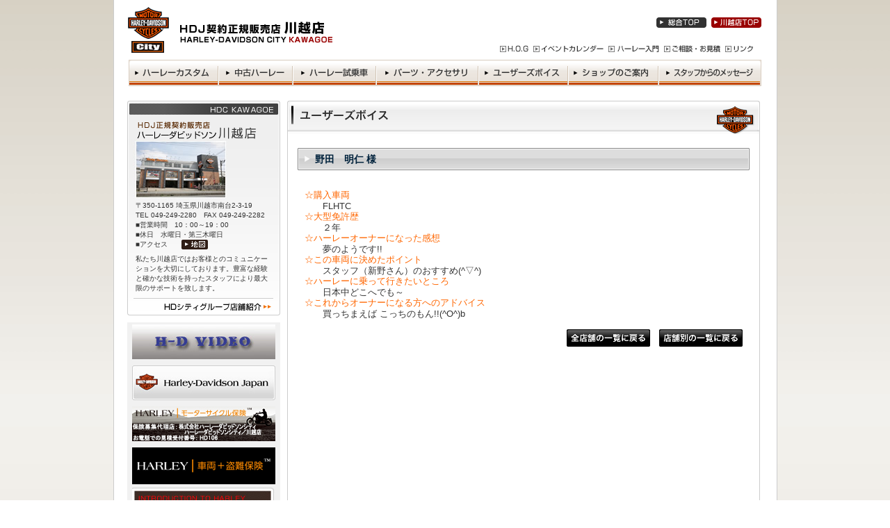

--- FILE ---
content_type: text/html; charset=UTF-8
request_url: https://www.hd-city.com/users-voice/post6983
body_size: 4482
content:
<!DOCTYPE html PUBLIC "-//W3C//DTD XHTML 1.0 Transitional//EN" "http://www.w3.org/TR/xhtml1/DTD/xhtml1-transitional.dtd">
<html xmlns="http://www.w3.org/1999/xhtml" lang="ja" xml:lang="ja">
<head><!-- Google Tag Manager -->
<script>(function(w,d,s,l,i){w[l]=w[l]||[];w[l].push({'gtm.start':
new Date().getTime(),event:'gtm.js'});var f=d.getElementsByTagName(s)[0],
j=d.createElement(s),dl=l!='dataLayer'?'&l='+l:'';j.async=true;j.src=
'https://www.googletagmanager.com/gtm.js?id='+i+dl;f.parentNode.insertBefore(j,f);
})(window,document,'script','dataLayer','GTM-WHR3HVS');</script>
<!-- End Google Tag Manager --><meta http-equiv="Content-Type" content="text/html; charset=UTF-8" />
<meta http-equiv="Content-Script-Type" content="text/javascript" />
<meta http-equiv="Content-Style-Type" content="text/css" />
<title>ハーレーダビッドソン契約正規販売店 ハーレーダビッドソンシティ 川越店  :  野田　明仁 様</title>
<meta name="description" content="☆購入車両 　　FLHTC ☆大型免許歴 　　２年 ☆ハーレーオーナーになった感想 　　夢のようです!!　 ☆この車両に決めたポイント 　　スタッフ（新野さん）のおすすめ(^▽^) ☆ハーレーに乗って…" />
<meta name="keywords" content="ハーレーダビッドソン,Harley-Davidson,ハーレー,中古ハーレー,ハーレー中古車,ハーレー新車,ハーレーディーラー,大型バイク,カスタム車,ハーレーパーツ,ハーレーダビッドソンシティ" />
<link rel="stylesheet" type="text/css" href="https://www.hd-city.com/wp-content/themes/hd-city/css/style-shared-all.css" media="all" />
<link rel="stylesheet" type="text/css" href="https://www.hd-city.com/wp-content/themes/hd-city/css/style-shared-shop.css" media="all" />
<link rel="stylesheet" type="text/css" href="https://www.hd-city.com/wp-content/themes/hd-city/js/thickbox/thickbox.css" media="screen,tv" />
<link rel="stylesheet" type="text/css" href="https://www.hd-city.com/wp-content/themes/hd-city/css/style-shared-contents.css" media="all" />
<link rel="stylesheet" type="text/css" href="https://www.hd-city.com/wp-content/themes/hd-city/css/style-voice.css" media="all" />
<script src="https://www.hd-city.com/wp-content/themes/hd-city/js/jquery.js" type="text/javascript"></script>
<script src="https://www.hd-city.com/wp-content/themes/hd-city/js/site.js" type="text/javascript"></script>
<script src="https://www.hd-city.com/wp-content/themes/hd-city/js/thickbox/thickboxadd.js" type="text/javascript"></script>
<script src="https://www.hd-city.com/wp-content/themes/hd-city/js/thickbox/thickbox.js" type="text/javascript"></script>
<link rel="alternate" type="application/atom+xml" title="Atom 1.0" href="https://www.hd-city.com/feed/atom" />
<link rel="alternate" type="application/rss+xml" title="RSS 2.0" href="https://www.hd-city.com/feed" />
<!-- script>
  (function(i,s,o,g,r,a,m){i['GoogleAnalyticsObject']=r;i[r]=i[r]||function(){
  (i[r].q=i[r].q||[]).push(arguments)},i[r].l=1*new Date();a=s.createElement(o),
  m=s.getElementsByTagName(o)[0];a.async=1;a.src=g;m.parentNode.insertBefore(a,m)
  })(window,document,'script','//www.google-analytics.com/analytics.js','ga');

  ga('create', 'UA-37288911-35', 'auto', {'allowLinker' : true});
  ga('require' , 'linker');
  ga('linker:autoLink' , ['x168.secure.ne.jp'] ); 
  ga('require', 'displayfeatures');
  ga('send', 'pageview');

</script -->
</head>
<body><!-- Google Tag Manager (noscript) -->
<noscript><iframe src="https://www.googletagmanager.com/ns.html?id=GTM-WHR3HVS"
height="0" width="0" style="display:none;visibility:hidden"></iframe></noscript>
<!-- End Google Tag Manager (noscript) -->	<div class="container">
		<div class="header" id="header">
			<h1><a href="https://www.hd-city.com/kawagoe"><img src="https://www.hd-city.com/wp-content/themes/hd-city/images/shop/kawagoe/header_logo.png" alt="HDJ契約正規販売店 Harley-Davidson City 川越店" width="312" height="66" /></a></h1>
			<ul class="headerNav top"><!--
				 --><li><a href="https://www.hd-city.com/"><img src="https://www.hd-city.com/wp-content/themes/hd-city/images/shop/shared/header-nav_site-top.gif" alt="総合Top" /></a></li><!--
				 --><li><a href="https://www.hd-city.com/kawagoe"><img src="https://www.hd-city.com/wp-content/themes/hd-city/images/shop/kawagoe/header-nav_shop-top.gif" alt="川越店Top" width="72" height="15" /></a></li>
			</ul>
			<ul class="headerNav bottom">
				<li><a href="http://www.hog.jp/" target="_blank"><img src="https://www.hd-city.com/wp-content/themes/hd-city/images/shop/shared/header-nav_hog.gif" alt="HOGチャプター" /></a></li><!--
				 --><li><a href="https://www.hd-city.com/event-calendar"><img src="https://www.hd-city.com/wp-content/themes/hd-city/images/shop/shared/header-nav_event.gif" alt="イベントカレンダー" width="101" height="10" /></a></li><!--
				 --><li><a href="https://www.hd-city.com/introduction/"><img src="https://www.hd-city.com/wp-content/themes/hd-city/images/shop/shared/header-nav_beginner.gif" alt="ハーレー入門" width="73" height="10" /></a></li><!--
				 --><li><a href="https://www.hd-city.com/contact"><img src="https://www.hd-city.com/wp-content/themes/hd-city/images/shop/shared/header-nav_contact.gif" alt="ご相談・お見積" width="81" height="10" /></a></li><!--
				  --><li><a href="https://www.hd-city.com/link"><img src="https://www.hd-city.com/wp-content/themes/hd-city/images/shop/shared/header-nav_link.gif" alt="リンク" width="40" height="10" /></a></li>
			</ul>
			<ul class="globalNav"><!--
				--><li><a href="https://www.hd-city.com/custom/?shop=kawagoe"><img src="https://www.hd-city.com/wp-content/themes/hd-city/images/shop/shared/main-nav_custom.gif" alt="ハーレーカスタム" width="129" height="38" /></a></li><!--
				--><li><a href="https://www.hd-city.com/used/?shop=kawagoe"><img src="https://www.hd-city.com/wp-content/themes/hd-city/images/shop/shared/main-nav_used.gif" alt="中古ハーレー" width="107" height="38" /></a></li><!--
				--><li><a href="https://www.hd-city.com/test-ride/?shop=kawagoe"><img src="https://www.hd-city.com/wp-content/themes/hd-city/images/shop/shared/main-nav_testride.gif" alt="ハーレー試乗車" width="120" height="38" /></a></li><!--
				--><li><a href="https://www.hd-city.com/parts_accessories/?shop=kawagoe"><img src="https://www.hd-city.com/wp-content/themes/hd-city/images/shop/shared/main-nav_parts.gif" alt="パーツ・アクセサリ" width="147" height="38" /></a></li><!--
				--><li><a href="https://www.hd-city.com/users-voice/?shop=kawagoe"><img src="https://www.hd-city.com/wp-content/themes/hd-city/images/shop/shared/main-nav_users-voice.gif" alt="ユーザーズボイス" width="129" height="38" /></a></li><!--
				--><li><a href="https://www.hd-city.com/shop-info-kawagoe"><img src="https://www.hd-city.com/wp-content/themes/hd-city/images/shop/shared/main-nav_shopinfo.gif" alt="ショップのご案内" width="130" height="38" /></a></li><!--
				--><li><a href="https://www.hd-city.com/message/?shop=kawagoe"><img src="https://www.hd-city.com/wp-content/themes/hd-city/images/shop/shared/main-nav_staff-message.gif" alt="スタッフからのメッセージ" width="148" height="38" /></a></li><!--
			--></ul>
		</div>
		<div class="mainArea">
			<h2><img src="https://www.hd-city.com/wp-content/themes/hd-city/images/contents/users-voice/main-column_heading.png" alt="ユーザーズボイス" width="680" height="48" /></h2>
				<h3>野田　明仁 様</h3>
			<p><span style="color: #ff6600;">☆購入車両<br />
</span>　　FLHTC<br />
<span style="color: #008000;"><span style="color: #ff6600;">☆大型免許歴</span><br />
</span>　　２年<br />
<span style="color: #ff6600;">☆ハーレーオーナーになった感想</span><br />
　　夢のようです!!　<br />
<span style="color: #ff6600;">☆この車両に決めたポイント</span><br />
　　スタッフ（新野さん）のおすすめ(^▽^)<br />
<span style="color: #008000;"><span style="color: #ff6600;">☆ハーレーに乗って行きたいところ</span><br />
</span>　　日本中どこへでも～<br />
<span style="color: #ff6600;">☆これからオーナーになる方へのアドバイス</span><br />
　　買っちまえば こっちのもん!!(^O^)b</p>
			<p class="backToList"><a href="https://www.hd-city.com/users-voice"><img src="https://www.hd-city.com/wp-content/themes/hd-city/images/contents/shared/main-column_back-button1.gif" width="120" height="25" alt="全店舗の一覧に戻る" /></a>　<a href="https://www.hd-city.com/users-voice?shop=kawagoe"><img src="https://www.hd-city.com/wp-content/themes/hd-city/images/contents/shared/main-column_back-button2.gif" width="120" height="25" alt="店舗別の一覧に戻る" /></a></p>
		</div>
		<div class="sidebar">
<div class="shopInfo">
				<h2><img src="https://www.hd-city.com/wp-content/themes/hd-city/images/shop/kawagoe/sub-column_shopinfo-heading.gif" alt="HDJ正規契約販売店 ハーレーダビッドソン川越店" width="220" height="55" /></h2>
				<ul>
					<li><img src="https://www.hd-city.com/wp-content/themes/hd-city/images/shop/kawagoe/sub-column_shopinfo-photo.jpg" alt="" width="220" height="89" /></li>
				</ul>
				<ul class="address">
					<li class="address">〒350-1165 埼玉県川越市南台2-3-19<br />TEL 049-249-2280　FAX 049-249-2282<br />■営業時間　10：00～19：00<br />■休日　水曜日・第三木曜日<br />■アクセス　　<a href="https://www.hd-city.com/shop-info-kawagoe#map"><img src="https://www.hd-city.com/wp-content/themes/hd-city/images/shop/shared/sub-column_shopinfo-map-button.gif" alt="地図" width="38" height="14" /></a></li>
					<li class="comment">私たち川越店ではお客様とのコミュニケーションを大切にしております。豊富な経験と確かな技術を持ったスタッフにより最大限のサポートを致します。</li>
				</ul>
				<ul>
					<li><a href="https://www.hd-city.com/shop-info"><img src="https://www.hd-city.com/wp-content/themes/hd-city/images/shop/shared/sub-column_shopinfo-detaillink.gif" alt="HDシティグループ店舗紹介" /></a></li>
				</ul>
			</div>
			<ul class="bannerList">
				<li><a href="https://www.youtube.com/channel/UCnuivMFuzEX0MpnN7D29WoQ"><img src="https://www.hd-city.com/images/uploads/2011/02/video3.jpg"  alt="CITY VIDEOS"  /></a></li>
				<li><a href="http://www.harley-davidson.co.jp/" target="_blank"><img src="https://www.hd-city.com/wp-content/themes/hd-city/images/top-sub/sub-column_banner-hdjapan.jpg" alt="Harley-Davidson Japan" width="206" height="50" /></a></li>
				<li><a href="https://www.axa-direct.co.jp/Online/frame.aspx?CampaignCode=HD107&amp;URL=http://www.axa-direct.co.jp/iloveharley/" target="_blank"><img src="https://www.hd-city.com/wp-content/themes/hd-city/images/shop/kawagoe/206_50_axa.jpg" alt="Harley モーターサイクル保険" /></a></li>
				<li style="margin-bottom: 5px;"><a href="http://www.n-ssi.co.jp/harley-hoken/" target="_blank"><img src="https://www.hd-city.com/wp-content/themes/hd-city/images/top-sub/HD_banner_mobileB.png" alt="HARLEY BANNER" width="206" border="0" title="HARLEY | 車両+盗難保険TM" /></a></li>
				<li><a href="https://www.hd-city.com/introduction/"><img src="https://www.hd-city.com/wp-content/themes/hd-city/images/top-sub/sub-column_banner-intro.jpg" alt="ハーレー入門 はじめて方も安心してご購入いただけます" width="206" height="80" /></a></li>
				<li><a href="https://www.hd-city.com/parts_accessories/"><img src="https://www.hd-city.com/wp-content/themes/hd-city/images/top-sub/sub-column_banner-parts.jpg" alt="パーツ&amp;アクセサリー カスタムの楽しみを充実させる純正パーツ&amp;アクセサリー" width="206" height="80" /></a></li>
				<li><a href="https://www.hd-city.com/event-calendar"><img src="https://www.hd-city.com/wp-content/themes/hd-city/images/top-sub/sub-column_banner-calendar.jpg" alt="イベントカレンダー 試乗会やツーリングなど各地イベント情報" width="206" height="80" /></a></li>
				<li><a href="https://www.hd-city.com/maintenance"><img src="https://www.hd-city.com/wp-content/themes/hd-city/images/top-sub/sub-column_banner-maintenance.jpg" alt="メンテナンス料金" width="206" height="80" /></a></li>
				<!-- li><a href="https://www.hd-city.com/message/sakamoto-blog?shop=kashiwa"><img alt="阪本のウルトラ放談" src="https://www.hd-city.com/wp-content/themes/hd-city/images/top-sub/banner-sakamoto.jpg"></a></li -->
				<li><a href="https://www.hd-city.com/message/shop-manager?shop=kawagoe"><img src="https://www.hd-city.com/wp-content/themes/hd-city/images/contents/message/banner-manager-kawagoe.jpg" alt="店長ブログ" width="206" height="80" /></a></li>
				<li><a href="https://www.hd-city.com/recruit"><img src="https://www.hd-city.com/wp-content/themes/hd-city/images/top-sub/sub-column_banner-recruit.jpg" alt="採用情報 私たちと一緒に働きませんか" width="206" height="80" /></a></li>
				<li><a href="https://www.hd-city.com/link#drivingschool"><img src="https://www.hd-city.com/wp-content/themes/hd-city/images/top-sub/sub-column_banner-school.jpg" alt="教習所紹介" width="206" height="70" /></a></li>
				<li><a href="http://www.hog.jp/" target="_blank"><img src="https://www.hd-city.com/wp-content/themes/hd-city/images/top-sub/sub-column_banner-hog.jpg" alt="ハーレー本社公認世界最大 ハーレーオーナーズグループ" width="206" height="111" /></a></li>
			</ul>
			<div class="chapter">
				<h2><img src="https://www.hd-city.com/wp-content/themes/hd-city/images/top-sub/sub-column_chapter-heading.gif" alt="HOGチャプター" width="206" height="24" /></h2>
				<ul>
					<li><a href="https://www.hd-city.com/hog?shop=nishi-tokyo">HOG西東京チャプター</a></li>
					<li><a href="https://www.hd-city.com/hog?shop=kawagoe">HOG川越チャプター</a></li>
					<li><a href="https://www.hd-city.com/hog?shop=nakano">HOG中野チャプター</a></li>
					<li><a href="https://www.hd-city.com/hog?shop=kashiwa">HOG柏チャプター</a></li>
				</ul>
			</div>
			<div class="logo">
				<ul>
					<li><a href="http://www.aftc.or.jp/" target="_blank">当店は、自動車公正取引協議会会員店です。</a></li>
				</ul>
			</div>
		</div>		<div class="footer">
			<ul>
				<li><a href="https://www.hd-city.com/custom/">ハーレーカスタム</a></li>
				<li><a href="https://www.hd-city.com/used/">中古ハーレー</a></li>
				<li><a href="https://www.hd-city.com/test-ride/">ハーレー試乗車</a></li>
				<li><a href="https://www.hd-city.com/parts_accessories/">パーツ・アクセサリ</a></li>
				<li><a href="https://www.hd-city.com/news/">お知らせ</a></li>
				<li><a href="https://www.hd-city.com/event-calendar">イベントカレンダー</a></li>
				<li><a href="https://www.hd-city.com/shop-info">ショップ情報</a><br /></li>
				<li><a href="https://www.hd-city.com/recruit">採用情報</a></li>
				<li><a href="https://www.hd-city.com/company-info">会社概要</a></li>
				<li><a href="https://www.hd-city.com/contact">ご相談・お見積</a></li>
				<li><a href="https://www.hd-city.com/introduction/">ハーレー入門</a></li>
				<li><a href="https://www.hd-city.com/link">リンク</a></li>
				<li><a href="https://www.hd-city.com/privacy-policy">個人情報保護について</a></li>
				<li><a href="https://www.hd-city.com/invitation-policy">勧誘方針</a></li>
			</ul>
			<p><img src="https://www.hd-city.com/wp-content/themes/hd-city/images/footer/footer_copyright.gif" alt="Copyright Harley-Davidson City. All rights reserved." width="344" height="11" /></p>
		</div>
	</div>
</body>
</html>

--- FILE ---
content_type: text/css
request_url: https://www.hd-city.com/wp-content/themes/hd-city/css/style-shared-all.css
body_size: 1259
content:
@charset "UTF-8";

/* ################################################################################ */
/*                                                                                  */
/* 表題: サイト内全ページ共有CSS                                                    */
/* 作成日: 2009-3-2                                                                 */
/* 最終更新日: 2009-4-1          　                                                 */
/*                                                                                  */
/* ################################################################################ */

/* ================================================================================ */
/*                                                                                  */
/* ■目次                                                                           */
/*   1. レイアウト                                                                  */
/*   2. ヘッダー                           　                                       */
/*   3. フッター                             　                                     */
/*                                                                                  */
/* ================================================================================ */

/* -------------------------------------------------------------------------------- */
/*      1. レイアウト                                                               */
/* -------------------------------------------------------------------------------- */

@import url("reset.css");

body {
	font-family: sans-serif;
}

* html body {
	font-family: "ＭＳ Ｐゴシック", sans-serif;
}

div.container {
	margin: 0 auto;
	border-right: solid 1px #CCCCCC;
	border-left: solid 1px #CCCCCC;
	width: 953px;
	color: #333333;
	background-color: #FFFFFF;
	background-image: url(../images/body/sub-column_bg.gif);
	background-repeat: repeat-y;
}

div.container div.mainArea {
	margin-right: 24px;
	margin-bottom: 10px;
	display: inline;
	float: right;
	width: 680px;
}

div.container div.sidebar {
	margin-right: 10px;
	margin-bottom: 10px;
	display: inline;
	float: right;
	width: 220px;
}

div.container div.footer {
	clear: right;
	width: 953px;
}


/* -------------------------------------------------------------------------------- */
/*      2. ヘッダ                                                                   */
/* -------------------------------------------------------------------------------- */

div.container div.header {
	padding-bottom: 24px;
	color: #333333;
	background-color: #FFFFFF;
}

div.container div.header ul.headerNav li {
	display: inline;
}

div.container div.header ul.globalNav {
	clear: left;
	width: 953px;
	height: 35px;
	text-align: center;
}

div.container div.header ul.globalNav li {
	display: inline;
}



/* -------------------------------------------------------------------------------- */
/*      3. サイドバー                                                               */
/* -------------------------------------------------------------------------------- */

div.container div.sidebar ul.bannerList {
	padding-top: 3px;
}

div.container div.sidebar ul.bannerList li {
	margin-bottom: 9px;
	text-align: center;
}

/* 教習所リスト */
div.container div.sidebar div.trainingSchool,
div.container div.sidebar div.hdjBanner,
div.container div.sidebar div.chapter {
	margin-left: 7px;
	width: 206px;
	background-image: url(../images/top-sub/sub-column_block-bg-rep.jpg);
	background-repeat: repeat-y;
}

div.container div.sidebar div.trainingSchool ul,
div.container div.sidebar div.hdjBanner ul,
div.container div.sidebar div.chapter ul {
	padding-top: 5px;
	border-bottom: solid 1px #CCCCCC;
	height: auto !important;
	min-height: 157px;
	height: 157px;
	background-image: url(../images/top-sub/sub-column_block-bg-fix.png);
	background-repeat: no-repeat;
}

div.container div.sidebar div.trainingSchool,
div.container div.sidebar div.chapter {
	margin-bottom: 10px;
}

div.container div.sidebar div.chapter ul {
	padding-bottom: 10px;
}

div.container div.sidebar div.trainingSchool ul li,
div.container div.sidebar div.chapter ul li {
	width: 199px;
	line-height: 1.3;
	background-image: url(../images/top-sub/sub-column_training-border.gif);
	background-repeat: no-repeat;
	background-position: center bottom;
}

div.container div.sidebar div.trainingSchool ul li a,
div.container div.sidebar div.chapter ul li a {
	padding: 8px 8px 8px 35px;
	display: block;
	width: 163px;
	line-height: 1.3;
	color: #313131;
	background-image: url(../images/top-sub/sub-column_training-marker.gif);
	background-repeat: no-repeat;
	background-position: 19px 14px;
	font-size: 80%;
}

div.container div.sidebar div.hdjBanner {
	margin-bottom: 10px;
}

div.container div.sidebar div.hdjBanner ul {
	padding-bottom: 10px;
}

div.container div.sidebar div.hdjBanner ul li {
	margin-top: 10px;
	text-align: center;
}

div.container div.sidebar div.logo {
	margin: 0 auto 20px;
	width: 206px;
	height: 72px;
	background-image: url(../images/top-sub/sub-column_logo-bg.jpg);
	background-repeat: no-repeat;
}

div.container div.sidebar div.logo ul li a {
	padding: 28px 10px 10px 65px;
	display: block;
	width: 131px;
	line-height: 1.5;
	color: #333333;
	background-color: transparent;
	text-decoration: none;
	font-size: 12px;
}

div.container div.sidebar div.logo ul li a:hover {
	color: #990000;
	background-color: transparent;
	text-decoration: underline;
}




/* -------------------------------------------------------------------------------- */
/*      3. フッター                                                                 */
/* -------------------------------------------------------------------------------- */

div.container div.footer {
	padding-top: 10px;
	color: #333333;
	background-color: #FFFFFF;
}

div.container div.footer ul {
	margin: 0 auto;
	width: 736px;
	line-height: 2.0;
	text-align: center;
}

div.container div.footer ul li {
	padding-right: 4px;
	padding-left: 10px;
	border-left: solid 1px #333333;
	display: inline;
	line-height: 2.0;
}

div.container div.footer ul li a {
	color: #333333;
	background-color: #FFFFFF;
	font-size: 80%;
	text-decoration: none;
}

div.container div.footer ul li a:hover {
	color: #FF6600;
	background-color: #FFFFFF;
	text-decoration: underline;
}

div.container div.footer p {
	padding-top: 30px;
	padding-bottom: 30px;
	background-image: url(../images/footer/footer_bg-border.gif);
	background-repeat: no-repeat;
	background-position: 17px 10px;
	text-align: center;
}

--- FILE ---
content_type: text/css
request_url: https://www.hd-city.com/wp-content/themes/hd-city/css/style-shared-shop.css
body_size: 485
content:
@charset "UTF-8";

/* ################################################################################ */
/*                                                                                  */
/* 表題: ショップ別ページ共有CSS                                                    */
/* 作成日: 2008-3-5                                                                 */
/* 最終更新日: 2008-3-5         　                                                  */
/*                                                                                  */
/* ################################################################################ */


body {
	background-image: url(../images/shop/shared/body_bg.gif);
}


/* -------------------------------------------------------------------------------- */
/*      ヘッダ                                                                      */
/* -------------------------------------------------------------------------------- */

div.container div.header {
	padding-top: 10px;
	position: relative;
}

div.container div.header h1 {
	padding-bottom: 10px;
	padding-left: 20px;
	width: 312px;
}

div.container div.header ul.top {
	margin-bottom: ;
	position: absolute;
	top: 25px;
	left: 780px;
	width: 160px;
}

div.container div.header ul.bottom {
	position: absolute;
	top: 65px;
	left: 555px;
	width: 380px;
}

div.container div.header ul.top li,
div.container div.header ul.bottom li {
	margin-right: 7px;
}


/* -------------------------------------------------------------------------------- */
/*      サイドバー                                                                  */
/* -------------------------------------------------------------------------------- */

div.container div.sidebar div.shopInfo {
	padding-bottom: 10px;
	color: #333333;
	background-color: #FFFFFF;
	font-size: 10px;
}

div.container div.sidebar div.shopInfo ul.address {
	background-image: url(../images/shop/shared/sub-column_shopinfo-bg.gif);
	background-repeat: no-repeat;
}

div.container div.sidebar div.shopInfo ul.address {
	padding-right: 12px;
	padding-left: 12px;
}

div.container div.sidebar div.shopInfo ul.address li.address {
	margin-bottom: 7px;
	line-height: 1.4;
}

div.container div.sidebar div.shopInfo ul.address li.comment {
	padding-bottom: 7px;
	line-height: 1.4;
}

div.container div.sidebar div.shopInfo ul.address li img {
	vertical-align: middle;
}